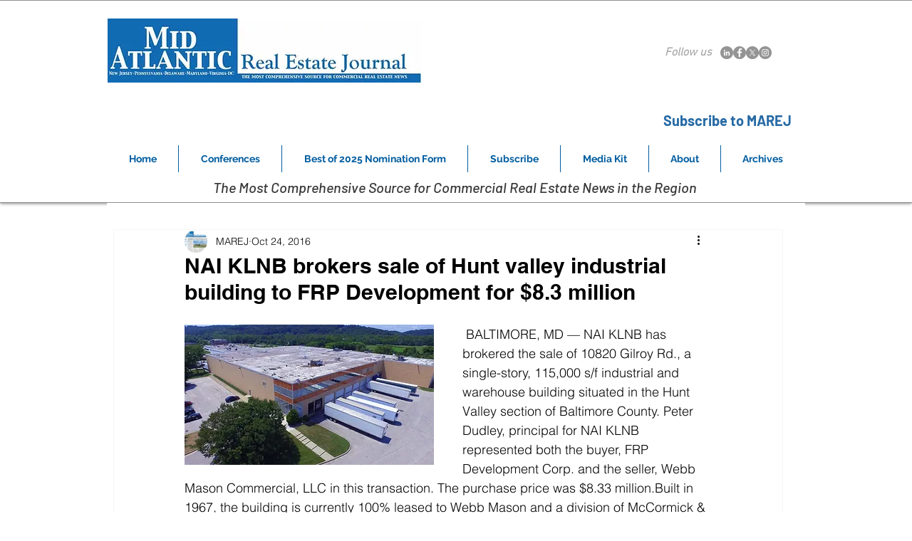

--- FILE ---
content_type: text/html; charset=utf-8
request_url: https://www.google.com/recaptcha/api2/aframe
body_size: 266
content:
<!DOCTYPE HTML><html><head><meta http-equiv="content-type" content="text/html; charset=UTF-8"></head><body><script nonce="mAjdwR7jOCqeuvdl8da37w">/** Anti-fraud and anti-abuse applications only. See google.com/recaptcha */ try{var clients={'sodar':'https://pagead2.googlesyndication.com/pagead/sodar?'};window.addEventListener("message",function(a){try{if(a.source===window.parent){var b=JSON.parse(a.data);var c=clients[b['id']];if(c){var d=document.createElement('img');d.src=c+b['params']+'&rc='+(localStorage.getItem("rc::a")?sessionStorage.getItem("rc::b"):"");window.document.body.appendChild(d);sessionStorage.setItem("rc::e",parseInt(sessionStorage.getItem("rc::e")||0)+1);localStorage.setItem("rc::h",'1769142181247');}}}catch(b){}});window.parent.postMessage("_grecaptcha_ready", "*");}catch(b){}</script></body></html>